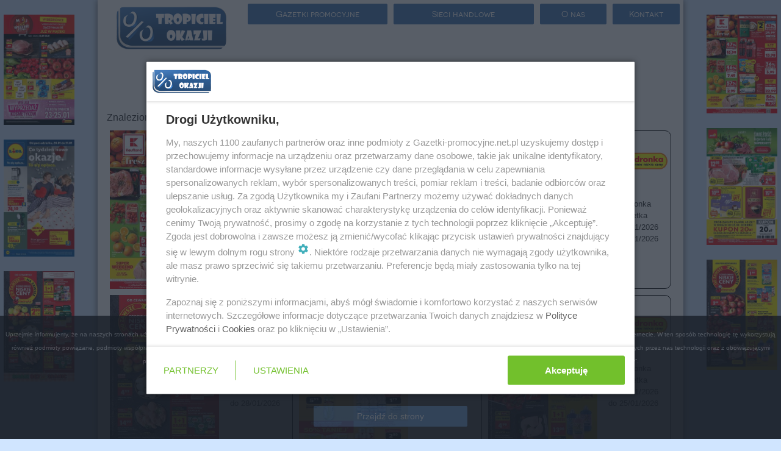

--- FILE ---
content_type: text/html;charset=UTF-8
request_url: https://gazetki-promocyjne.net.pl/cena-gulasz
body_size: 14376
content:
<!DOCTYPE html>


<html xmlns="http://www.w3.org/1999/xhtml">
<head>
<title>gulasz + cena - gazetki-promocyjne.net.pl</title>
    <meta charset="UTF-8" />
	<!-- Google Tag Manager -->
	<script>
	//<![CDATA[
	(function(w,d,s,l,i){w[l]=w[l]||[];w[l].push({'gtm.start':
	new Date().getTime(),event:'gtm.js'});var f=d.getElementsByTagName(s)[0],
	j=d.createElement(s),dl=l!='dataLayer'?'&l='+l:'';j.async=true;j.src=
	'https://www.googletagmanager.com/gtm.js?id='+i+dl;f.parentNode.insertBefore(j,f);
	})(window,document,'script','dataLayer','GTM-5W7DXB9');
	//]]>
	</script>
	<!-- End Google Tag Manager -->
    <!-- TradeDoubler site verification 2519349 -->
    <meta name="viewport" content="width=device-width, initial-scale=1.0" />
    <meta name="verification" content="cdaf0614a0ced003d5ec32a8cf02347e" />
    <meta name="certum-domain-verification" content="de2ae48e5224b70c96dcd026f86fc6e7" />
    <script>/*!
     loadCSS: load a CSS file asynchronously.
     [c]2014 @scottjehl, Filament Group, Inc.
     Licensed MIT
     */
    //<![CDATA[
    /* exported loadCSS */
    function loadCSS( href, before, media, callback ){
        "use strict";
        // Arguments explained:
        // `href` is the URL for your CSS file.
        // `before` optionally defines the element we'll use as a reference for injecting our &lt;link&gt;
        // By default, `before` uses the first &lt;script&gt; element in the page.
        // However, since the order in which stylesheets are referenced matters, you might need a more specific location in your document.
        // If so, pass a different reference element to the `before` argument and it'll insert before that instead
        // note: `insertBefore` is used instead of `appendChild`, for safety re: http://www.paulirish.com/2011/surefire-dom-element-insertion/
        if (typeof subdomainCss === "undefined" || subdomainCss === 2) {
            var ss = window.document.createElement("link");
            var ref = before || window.document.getElementsByTagName("script")[0];
            var sheets = window.document.styleSheets;
            ss.rel = "stylesheet";
            ss.href = href;
            // temporarily, set media to something non-matching to ensure it'll fetch without blocking render
            ss.media = "all";
            // DEPRECATED
            if (callback) {
                ss.onload = callback;
            }

            // inject link
            ref.parentNode.insertBefore(ss, ref);
            // This function sets the link's media back to `all` so that the stylesheet applies once it loads
            // It is designed to poll until document.styleSheets includes the new sheet.
            ss.onloadcssdefined = function (cb) {
                var defined;
                for (var i = 0; i < sheets.length; i++) {
                    if (sheets[i].href && sheets[i].href === ss.href) {
                        defined = true;
                    }
                }
                if (defined) {
                    cb();
                } else {
                    setTimeout(function () {
                        ss.onloadcssdefined(cb);
                    });
                }
            };
            ss.onloadcssdefined(function () {
                ss.media = "all";
            });
            return ss;
        } else {

        }
    }
    //]]>
    </script>
    <link rel="icon" type="image/png" href="/images/favicon.png" />
    <script type="text/javascript">
        //<![CDATA[
        var sas_idmnet = sas_idmnet || {}; sas_idmnet.cmd = sas_idmnet.cmd || [];
        sas_idmnet.tcf2 = 1;


        /* eslint-disable prettier/prettier */
        var isIE11 = !!window.msCrypto;
        window.cmpConfig = {
            script: {
                baseUrl: "https://smart.idmnet.pl/consent", // script url
                async: !0, // script tag async or not
                uiScriptName: "cmp-widget-latest.js" // current script version & name
            },
            worker: {
                cmpID: 225,
                iabVendorUrl: "https://smart.idmnet.pl/consent/",
                googleVendorUrl: "https://smart.idmnet.pl/consent/google-vendors.json",
                locale: "pl"
            },
            ui: {
                logoUrl: 'https://smart.idmnet.pl/consent/gazetkipromocyjne_net/logoB_140px.png',
                consentText: 'https://smart.idmnet.pl/consent/gazetkipromocyjne_net/consent-gazetkipromocyjne.json',
                theme: {
                    textColor: '#000',
                    secondaryTextColor: '#999',
                    primaryColor: '#72c02c'
                }
            }
        }
        /*********************/
        "use strict";
        ! function() {
            var e = function() {
                var e, t = "__tcfapiLocator",
                        a = [],
                        r = window;
                for (; r;) {
                    try {
                        if (r.frames[t]) {
                            e = r;
                            break
                        }
                    } catch (e) {}
                    if (r === window.top) break;
                    r = r.parent
                }
                e || (! function e() {
                    var a = r.document,
                            n = !!r.frames[t];
                    if (!n)
                        if (a.body) {
                            var s = a.createElement("iframe");
                            s.style.cssText = "display:none", s.name = t, s.id = "iframe", a.body.appendChild(s)
                        } else setTimeout(e, 5);
                    return !n
                }(), r.__tcfapi = function() {
                    for (var e, t = arguments.length, r = new Array(t), n = 0; n < t; n++) r[n] = arguments[n];
                    if (!r.length) return a;
                    if ("setGdprApplies" === r[0]) r.length > 3 && 2 === parseInt(r[1], 10) && "boolean" == typeof r[3] && (e = r[3], "function" == typeof r[2] && r[2]("set", !0));
                    else if ("ping" === r[0]) {
                        var s = {
                            gdprApplies: e,
                            cmpLoaded: !1,
                            cmpStatus: "stub"
                        };
                        "function" == typeof r[2] && r[2](s)
                    } else a.push(r)
                }, r.addEventListener("message", function(e) {
                    var t = "string" == typeof e.data,
                            a = {};
                    try {
                        a = t ? JSON.parse(e.data) : e.data
                    } catch (e) {}
                    var r = a.__tcfapiCall;
                    r && window.__tcfapi(r.command, r.version, function(a, n) {
                        var s = {
                            __tcfapiReturn: {
                                returnValue: a,
                                success: n,
                                callId: r.callId
                            }
                        };
                        t && (s = JSON.stringify(s)), e && e.source && e.source.postMessage && e.source.postMessage(s, "*")
                    }, r.parameter)
                }, !1))
            };
            "undefined" != typeof module ? module.exports = e : e()
        }();

        /*********************/
        if (!isIE11) {
            // load cmp-widget source
            ! function() {
                o = document.createElement("script"),
                        o.type = "text/javascript", o.async = window.cmpConfig.script.async, o.crossorigin = "anonymous", o.charset = "UTF-8", o.src = window.cmpConfig.script.baseUrl + "/" + window.cmpConfig.script.uiScriptName;
                n = document.getElementsByTagName("script")[0], n.parentNode.insertBefore(o, n);
            }();
        } else {
            console.log("IE11 not supported for UI");
            ! function() {
                o = document.createElement("script"),
                        o.type = "text/javascript", o.async = 0, o.crossorigin = "anonymous", o.charset = "UTF-8", o.src = "https://polyfill.io/v3/polyfill.min.js";
                n = document.getElementsByTagName("script")[0], n.parentNode.insertBefore(o, n);
            }();

            ! function() {
                o = document.createElement("script"),
                        o.type = "text/javascript", o.async = 0, o.crossorigin = "anonymous", o.charset = "UTF-8", o.src = window.cmpConfig.script.baseUrl + "/legacy-boot.js";
                n = document.getElementsByTagName("script")[0], n.parentNode.insertBefore(o, n);
            }();

            ! function() {
                o = document.createElement("script"),
                        o.type = "text/javascript", o.async = 0, o.crossorigin = "anonymous", o.charset = "UTF-8", o.src = window.cmpConfig.script.baseUrl + "/cmp-widget-legacy-latest.js";
                n = document.getElementsByTagName("script")[0], n.parentNode.insertBefore(o, n);
            }();
        }
        //]]>
    </script>
    <div>
        <link rel="preload" href="/assets/animate/animate.css" as="style" />
        <link rel="preload" href="/font-awesome/css/font-awesome.css?v=3" as="style" />
        <link rel="preload" href="/assets/fancybox/jquery.fancybox8cbb.css?v=2.1.5" as="style" />
        <link rel="preload" href="/assets/bootstrap/css/bootstrap.min.css" as="style" />
        <script> loadCSS( "/css/jquery-ui.css" ); </script>
        <script> loadCSS( "/css/commons/autocomplete.css" ); </script>
        <script> loadCSS( "/css/global-style.css?v=1.0.45"); </script>
        <script> loadCSS( "/css/tropiciel_okazji_front.css?v=1.0.45"); </script>
        <script> loadCSS( "/js/select2/css/select2.min.css"); </script>
    </div>
    

    
    <meta name="description" content="gulasz - sprawdź cenę w marketach i sklepach internetowych" />
    <meta name="msvalidate.01" content="E02B8C23DAA8DCB906178F877AE77E56" />
    <script>
        //<![CDATA[
        var searchToken = null;
        var citySearch = null;

        var network = null;
        var city = null;
        var leafletPageCount = 2;
        var networkPageCount = null;
        var articlePageCount = null;
        var shopPageCount = null;
        var seoCitiesCount = 150;
        var seoProductsCount = 218;
        var urlScheme = 'https';
        var domainUrl = 'gazetki-promocyjne.net.pl';
        var domain = 'gazetki-promocyjne.net.pl'
        var enableTdRedirects = '0';
        var networkWhiteList = ['biedronka','lidl','netto','tesco','kaufland','auchan','carrefour','rossmann','pepco','jysk','obi','rtv-euro-agd','castorama','leroy-merlin','saturn','media-markt','media-expert','aldi','superpharm','stokrotka','dino','mcdonalds','textil-market','drogerie-natura','hebe','ikea','kik','neonet','piotr-i-pawel'];
        var isCityView = false; //zmienna wymagana w doładowywaniu gazetek, front.js
        function getCookie(name) {
            var cookieArr = document.cookie.split(";");
            for(var i = 0; i < cookieArr.length; i++) {
                var cookiePair = cookieArr[i].split("=");
                if(name == cookiePair[0].trim()) {
                    return decodeURIComponent(cookiePair[1]);
                }
            }
            return null;
        }
        var confirmedLeaflets = [];
        //]]>
    </script>



    
	<script type="text/javascript">
		function goToPage(index) {
			var searchForm = $("#search_form");
			if (searchForm){
				$("#searchToken").val(searchForm.find("#tag_md").val());
				$("#city").val(searchForm.find("#city_md").val());
			}
			$("#page").val(index);
			$("#data_table_form").submit();
		}
	</script>

    <script type="text/javascript">var currentLeafletDataMap = [];</script>
</head>
<body class="wp-theme-1">
<!-- Google Tag Manager (noscript) -->
<noscript><iframe src="https://www.googletagmanager.com/ns.html?id=GTM-5W7DXB9" height="0" width="0" style="display:none;visibility:hidden"></iframe></noscript>
<!-- End Google Tag Manager (noscript) -->
<!-- Zawartosc strony -->
<div>
    <div class="row" style="margin-left: 0px; margin-right: 0px">
        <div class="hidden-xs" style="position: fixed; width: 100%; background: #D0E5FF; padding: 0px; color: #00214B;             font-weight: bold;             font-size: 12px;             line-height: 2;">
            <div id="autoHiddeLeft" style="visibility: visible; padding: 0px; float:left;text-align: center; width: 10%">
                <div>
                    <br>

                    <a href="https://biedronka.gazetki-promocyjne.net.pl/gazetka-promocyjna-biedronka/23-01-2026/34351/1/" title="Biedronka">
                        <img width="90%" height="90%" src="https://gazetki-promocyjne.net.pl/images/leaflets/biedronka-gazetka-13408628851769119308343_254_400_mini.jpg" alt="Biedronka gazetka - od 23/01/2026 do 25/01/2026" />
                    </a>
                    </br>
                    <br>

                    <a href="https://lidl.gazetki-promocyjne.net.pl/gazetka-promocyjna-lidl/26-01-2026/34311/1/" title="Lidl">
                        <img width="90%" height="90%" src="https://gazetki-promocyjne.net.pl/images/leaflets/lidl-gazetka-2457673411768801302361_239_400_mini.jpg" alt="Lidl gazetka - od 26/01/2026 do 31/01/2026" />
                    </a>
                    </br>
                    <br>

                    <a href="https://biedronka.gazetki-promocyjne.net.pl/gazetka-promocyjna-biedronka/22-01-2026/34336/1/" title="Biedronka">
                        <img width="90%" height="90%" src="https://gazetki-promocyjne.net.pl/images/leaflets/biedronka-gazetka-18373497041769015705134_254_400_mini.jpg" alt="Biedronka gazetka - od 22/01/2026 do 28/01/2026" />
                    </a>
                    </br>
                </div>
            </div>
            <div id="autoHiddeRight" style="visibility: visible; padding: 0px; float:right;text-align: center; width: 10%">
                <br>
                <a href="https://kaufland.gazetki-promocyjne.net.pl/gazetka-promocyjna-kaufland/22-01-2026/34328/1/" title="Kaufland">
                    <img width="90%" height="90%" src="https://gazetki-promocyjne.net.pl/images/leaflets/Kaufland-13356837131768915099515_283_400_mini.jpg" alt="Kaufland gazetka - od 22/01/2026 do 28/01/2026" />
                </a>
                </br>
                <br>
                <a href="https://polomarket.gazetki-promocyjne.net.pl/gazetka-promocyjna-polomarket/21-01-2026/34317/1/" title="POLOmarket">
                    <img width="90%" height="90%" src="https://gazetki-promocyjne.net.pl/images/leaflets/polomarket-gazetka-17322101831768823588338_241_400_mini.jpg" alt="POLOmarket gazetka - od 21/01/2026 do 27/01/2026" />
                </a>
                </br>
                <br>
                <a href="https://biedronka.gazetki-promocyjne.net.pl/gazetka-promocyjna-biedronka/19-01-2026/34310/1/" title="Biedronka">
                    <img width="90%" height="90%" src="https://gazetki-promocyjne.net.pl/images/leaflets/biedronka-gazetka-1598902661768741569975_254_400_mini.jpg" alt="Biedronka gazetka - od 19/01/2026 do 25/01/2026" />
                </a>
                </br>

            </div>
        </div>
        <div class="col-md-2 hidden-sm hidden-xs" style="position:absolute; ">

        </div>
        <div class="col-md-2 hidden-sm hidden-xs" style="top: 0px; position: absolute; right: 0px;">

        </div>

        <div class="col-md-9 container page-wrap content-shadow sky-left-container">
            <!-- pobierz aplikacje -->
            <nav class="navbar" role="navigation">
                <div class="navbar-header">

                    <div class="row">
                        <div id="app-prompt-container" class="hidden-tablet hidden-desktop" style="margin-bottom: -10px; position: fixed; bottom: 0px; z-index: 1001; left: 0px; right: 0px"> 
		<div class="row get-app-prompt" style="display: none;">
			<div>
				<div class="col-md-7 get-app-badges" style="border-radius: 14px;text-align: left">
					<a class="get-app-gp-badge" style="display: none;" href="https://play.google.com/store/apps/details?id=com.humandevice.mobile.tuportal&amp;referrer=utm_source%253Dtropicielokazji.pl%2526utm_medium%253Dbanner" rel="nofollow">
						<img width="179" height="56" class="app-download-badge" src="https://gazetki-promocyjne.net.pl/img/gp-badge.png" />
					</a>
					<a class="get-app-ios-badge" style="display: none;" href="https://itunes.apple.com/app/id978982104" rel="nofollow">
						<img width="179" height="56" class="app-download-badge" src="https://gazetki-promocyjne.net.pl/img/ios-badge.png" />
					</a>
					<a class="get-app-wp-badge" style="display: none;" href="https://www.microsoft.com/pl-pl/store/apps/tropiciel-okazji-promocje-gazetki-kupony/9nblgggznjt4?utm_medium=banner&amp;utm_source=tropicielokazji.pl&amp;utm_campaign=aplikacja" rel="nofollow">
						<img width="179" height="56" class="app-download-badge" src="https://gazetki-promocyjne.net.pl/img/wp-badge.png" />
					</a>
					<a class="get-app-fb-badge" style="display: none;" href="https://www.facebook.com/okazji.tropiciel/">
						<img width="179" height="56" class="app-download-badge" src="https://gazetki-promocyjne.net.pl/img/fb-logo.png" />
					</a>
					

				</div>
			</div>
			


		</div>

	</div>
                        <div class="col-xs-12 col-sm-3 col-md-3 col-lg-3">
                            <div class="pull-left col-xs-2 visible-xs">
                                <!-- wolne miejsce dla widoków bez lupy -->
                                <div style="width: 53px">&nbsp;</div>
                            </div>

                            <div class="pull-right col-xs-2 visible-xs">
                                <button class="btn btn-two " data-toggle="collapse" data-target="#navbar">
                                    <i class="fa fa-align-justify"></i>
                                </button>
                            </div>
                            <div class="text-center col-xs-8 col-sm-12">
                                <img id="get-app-id" class="logo-container col-offset-xs-1 col-xs-8" alt="logo" src="/img/logo.png" data-url="https://gazetki-promocyjne.net.pl/" />
                            </div>
                        </div>
                        <div class="col-xs-12 col-sm-9 col-md-9 col-lg-9">

                            <div id="app-prompt-container" class="hidden-phone"> 
		<div class="row get-app-prompt" style="display: none;">
			<div>
				<div class="col-md-7 get-app-badges" style="border-radius: 14px;text-align: left">
					<a class="get-app-gp-badge" style="display: none;" href="https://play.google.com/store/apps/details?id=com.humandevice.mobile.tuportal&amp;referrer=utm_source%253Dtropicielokazji.pl%2526utm_medium%253Dbanner" rel="nofollow">
						<img width="179" height="56" class="app-download-badge" src="https://gazetki-promocyjne.net.pl/img/gp-badge.png" />
					</a>
					<a class="get-app-ios-badge" style="display: none;" href="https://itunes.apple.com/app/id978982104" rel="nofollow">
						<img width="179" height="56" class="app-download-badge" src="https://gazetki-promocyjne.net.pl/img/ios-badge.png" />
					</a>
					<a class="get-app-wp-badge" style="display: none;" href="https://www.microsoft.com/pl-pl/store/apps/tropiciel-okazji-promocje-gazetki-kupony/9nblgggznjt4?utm_medium=banner&amp;utm_source=tropicielokazji.pl&amp;utm_campaign=aplikacja" rel="nofollow">
						<img width="179" height="56" class="app-download-badge" src="https://gazetki-promocyjne.net.pl/img/wp-badge.png" />
					</a>
					<a class="get-app-fb-badge" style="display: none;" href="https://www.facebook.com/okazji.tropiciel/">
						<img width="179" height="56" class="app-download-badge" src="https://gazetki-promocyjne.net.pl/img/fb-logo.png" />
					</a>
					

				</div>
			</div>
			


		</div>

	</div>

                            <!-- navbar -->
                            <div class="clearfix"></div>
                            <div class="hidden-phone hidden-tablet">
                                <div class="row "> 
		<section class=" nav-btns-parent" style="margin:auto;">
			<div class="col-md-4 nav-btns ">
				<a class="btn btn-two max-size" href="https://gazetki-promocyjne.net.pl/" title="gazetki promocyjne" alt="gazetki promocyjne">Gazetki promocyjne</a>
			</div>
			<div class="col-md-4 nav-btns ">
				<a class="btn btn-two max-size" href="https://gazetki-promocyjne.net.pl/sieci-handlowe-1">Sieci handlowe</a>
			</div>
			<div class="col-md-2 nav-btns ">
				<a class="btn btn-two max-size" rel="nofollow" href="https://gazetki-promocyjne.net.pl/about">O nas</a>
			</div>
			<div class="col-md-2 nav-btns ">
				<a class="btn btn-two max-size" rel="nofollow" href="https://gazetki-promocyjne.net.pl/kontakt">Kontakt</a>
			</div>
		</section>
				
	</div>
                            </div>
                        </div>
                    </div>
                    <div class="clearfix"></div>
                    <div class="hidden-desktop">
                        <div class="row collapse navbar-collapse " id="navbar"> 
		<section class=" nav-btns-parent" style="margin:auto;">
			<div class="col-md-4 nav-btns ">
				<a class="btn btn-two max-size" href="https://gazetki-promocyjne.net.pl/" title="gazetki promocyjne" alt="gazetki promocyjne">Gazetki promocyjne</a>
			</div>
			<div class="col-md-4 nav-btns ">
				<a class="btn btn-two max-size" href="https://gazetki-promocyjne.net.pl/sieci-handlowe-1">Sieci handlowe</a>
			</div>
			<div class="col-md-2 nav-btns ">
				<a class="btn btn-two max-size" rel="nofollow" href="https://gazetki-promocyjne.net.pl/about">O nas</a>
			</div>
			<div class="col-md-2 nav-btns ">
				<a class="btn btn-two max-size" rel="nofollow" href="https://gazetki-promocyjne.net.pl/kontakt">Kontakt</a>
			</div>
		</section>
				
	</div>
                    </div>
                </div>
            </nav>
            <div id="bannerTop1" class="text-center hidden-phone" style="text-align:center;">

            </div>

            
                <div class="row">
                    <div class="col-xs-12 text-center">
                        <h1 class="h1-header" style="font-family: Arial !important;">Wyniki wyszukiwania &quot;gulasz&quot; w gazetkach</h1>
                    </div>
                </div>
            
            <div id="bannerMobile" class="hidden-desktop" align="center">

            </div>
            <div class="row">
                <div id="leafletContentList" class="col-md-12">
                    
                    
                    
                    <label>Znaleziono 7 gazetek</label>

                    <div>
    <section id="leafletSection" class="text-center">
        <!-- Leaflets list -->
        <div id="leaflet-list">
            <div>
    <div class="col-md-4 col-xs-6 col-sm-4 leaflet-col">
        <div class="leaflet-container">
            <div data-page="1" class="leaflet pull-left" data-network-name="Kaufland" id="34328">
                <a class="fancybox-thumbs" data-fancybox-group="34328" data-start="1" href="https://kaufland.gazetki-promocyjne.net.pl/gazetka-promocyjna-kaufland/22-01-2026/34328/1/" title="Gazetka Kaufland od 22/01/2026 do 28/01/2026 Gazetka Kaufland">
                    <img style="z-index: 1003" src="https://gazetki-promocyjne.net.pl/images/leaflets/Kaufland-13356837131768915099515_283_400_mini.jpg" alt="Gazetka Kaufland" />
                    
                    
                    
                    
                    <div class="zoom-hover"><i class="fa fa-search-plus fa-5x"></i></div>
                </a>


            </div>
            <div class="pull-right leaflet-description">
                <div class="network-container">
                    <div class="network" title="Gazetka Kaufland - promocja - gazetka - okazja - Kaufland">
                        <a href="https://kaufland.gazetki-promocyjne.net.pl">
                            <img src="https://gazetki-promocyjne.net.pl/images/networks/17959129461749618494956.png" alt="Kaufland" />
                        </a>
                    </div>
                </div>
                
    

            </div>
            <div>   
                <label class="show-where">Kaufland gazetka <br/> od 22/01/2026<br/>do 28/01/2026</label>
            </div>
            <div class="clearfix"></div>
            <script>
                //<![CDATA[
                var currentLeafletData = {'addDate':'20/01/2026','endDate':'28/01/2026','id':34328,'image':'https://gazetki-promocyjne.net.pl/images/leaflets/Kaufland-13356837131768915099515_283_400_mini.jpg','isAdult':false,'largeImage':'https://gazetki-promocyjne.net.pl/images/leaflets/Kaufland-13356837131768915099515_737_1039_big.jpg','leafletClickTrackingUrl':'','leafletUrl':'https://ad.doubleclick.net/ddm/trackclk/N1106503.5180700TROPICIELOKAZJI/B34949091.437305884;dc_trk_aid=629865188;dc_trk_cid=248235190;dc_lat=;dc_rdid=;tag_for_child_directed_treatment=;tfua=;gdpr=${GDPR};gdpr_consent=${GDPR_CONSENT_755};ltd=;dc_tdv=1','leafletWebUrl':'https://ad.doubleclick.net/ddm/trackclk/N1106503.5180700TROPICIELOKAZJI/B34949091.437305884;dc_trk_aid=629865188;dc_trk_cid=248235190;dc_lat=;dc_rdid=;tag_for_child_directed_treatment=;tfua=;gdpr=${GDPR};gdpr_consent=${GDPR_CONSENT_755};ltd=;dc_tdv=1','linkDate':'22-01-2026','name':'Gazetka Kaufland','networkId':40,'networkImage':'https://gazetki-promocyjne.net.pl/images/networks/17959129461749618494956.png','networkName':'Kaufland','networkStrippedName':'kaufland','networkURL':'','pages':[{},{},{},{},{},{},{},{},{},{},{},{},{},{},{},{},{},{},{},{},{},{},{},{},{},{},{},{},{},{},{},{},{},{},{},{},{},{},{},{},{},{},{},{},{},{},{},{},{},{},{},{}],'polishDateString':'stycze\u0144 2026','startDate':'22/01/2026','startPage':1,'startPageImage':'https://gazetki-promocyjne.net.pl/images/leaflets/Kaufland-13356837131768915099515_283_400_mini.jpg','trackingUrl':'','trackingUrl2':'','webTrackingUrl':'','webTrackingUrl2':''};
                if (!(typeof currentLeafletData === 'undefined' || currentLeafletData === null)) {
                    if (!(typeof currentLeafletData === 'undefined')) {
                        currentLeafletDataMap[currentLeafletData.id.toString()] = currentLeafletData;
                    }
                    var isAdult = currentLeafletData.isAdult;
                    if (isAdult) {
                        var leafletId = currentLeafletData.id;
                        var isAdultCookieName = 'tropiciel_okazji_cookies_adult' + leafletId.toString();
                        var isAdultCookie = getCookie(isAdultCookieName);
                        if (isAdultCookie != null && isAdultCookie == 'true') {
                            confirmedLeaflets.push(leafletId);
                        }
                    }
                }
                //]]>
            </script>
        </div>
    </div>
    <div class="col-md-4 col-xs-6 col-sm-4 leaflet-col">
        <div class="leaflet-container">
            <div data-page="1" class="leaflet pull-left" data-network-name="Netto" id="34333">
                <a class="fancybox-thumbs" data-fancybox-group="34333" data-start="1" href="https://netto.gazetki-promocyjne.net.pl/gazetka-promocyjna-netto/22-01-2026/34333/1/" title="Gazetka Netto od 22/01/2026 do 25/01/2026 Netto od czwartku ">
                    <img style="z-index: 1003" src="https://gazetki-promocyjne.net.pl/images/leaflets/21300182541768980249743_244_400_mini.jpg" alt="Netto od czwartku " />
                    
                    
                    
                    
                    <div class="zoom-hover"><i class="fa fa-search-plus fa-5x"></i></div>
                </a>


            </div>
            <div class="pull-right leaflet-description">
                <div class="network-container">
                    <div class="network" title="Gazetka Netto - promocja - gazetka - okazja - Netto">
                        <a href="https://netto.gazetki-promocyjne.net.pl">
                            <img src="https://gazetki-promocyjne.net.pl/images/networks/12556592061657596942746.png" alt="Netto" />
                        </a>
                    </div>
                </div>
                
    

            </div>
            <div>   
                <label class="show-where">Netto gazetka <br/> od 22/01/2026<br/>do 25/01/2026</label>
            </div>
            <div class="clearfix"></div>
            <script>
                //<![CDATA[
                var currentLeafletData = {'addDate':'21/01/2026','endDate':'25/01/2026','id':34333,'image':'https://gazetki-promocyjne.net.pl/images/leaflets/21300182541768980249743_244_400_mini.jpg','isAdult':false,'largeImage':'https://gazetki-promocyjne.net.pl/images/leaflets/2503153981768980251756_big.jpg','leafletClickTrackingUrl':'','leafletUrl':'','leafletWebUrl':'','linkDate':'22-01-2026','name':'Netto od czwartku ','networkId':123,'networkImage':'https://gazetki-promocyjne.net.pl/images/networks/12556592061657596942746.png','networkName':'Netto','networkStrippedName':'netto','networkURL':'','pages':[{},{},{},{},{},{},{},{},{},{},{},{},{},{},{},{},{},{},{},{},{},{},{},{},{},{},{}],'polishDateString':'stycze\u0144 2026','startDate':'22/01/2026','startPage':1,'startPageImage':'https://gazetki-promocyjne.net.pl/images/leaflets/21300182541768980249743_244_400_mini.jpg','trackingUrl':'','trackingUrl2':'','webTrackingUrl':'','webTrackingUrl2':''};
                if (!(typeof currentLeafletData === 'undefined' || currentLeafletData === null)) {
                    if (!(typeof currentLeafletData === 'undefined')) {
                        currentLeafletDataMap[currentLeafletData.id.toString()] = currentLeafletData;
                    }
                    var isAdult = currentLeafletData.isAdult;
                    if (isAdult) {
                        var leafletId = currentLeafletData.id;
                        var isAdultCookieName = 'tropiciel_okazji_cookies_adult' + leafletId.toString();
                        var isAdultCookie = getCookie(isAdultCookieName);
                        if (isAdultCookie != null && isAdultCookie == 'true') {
                            confirmedLeaflets.push(leafletId);
                        }
                    }
                }
                //]]>
            </script>
        </div>
    </div>
    <div class="col-md-4 col-xs-6 col-sm-4 leaflet-col">
        <div class="leaflet-container">
            <div data-page="1" class="leaflet pull-left" data-network-name="Biedronka" id="34336">
                <a class="fancybox-thumbs" data-fancybox-group="34336" data-start="1" href="https://biedronka.gazetki-promocyjne.net.pl/gazetka-promocyjna-biedronka/22-01-2026/34336/1/" title="Gazetka Biedronka od 22/01/2026 do 28/01/2026 W tym tygodniu">
                    <img style="z-index: 1003" src="https://gazetki-promocyjne.net.pl/images/leaflets/biedronka-gazetka-18373497041769015705134_254_400_mini.jpg" alt="W tym tygodniu" />
                    
                    
                    
                    
                    <div class="zoom-hover"><i class="fa fa-search-plus fa-5x"></i></div>
                </a>


            </div>
            <div class="pull-right leaflet-description">
                <div class="network-container">
                    <div class="network" title="Gazetka Biedronka - promocja - gazetka - okazja - Biedronka">
                        <a href="https://biedronka.gazetki-promocyjne.net.pl">
                            <img src="https://gazetki-promocyjne.net.pl/images/networks/13107338361460454204103.jpg" alt="Biedronka" />
                        </a>
                    </div>
                </div>
                
    

            </div>
            <div>   
                <label class="show-where">Biedronka gazetka <br/> od 22/01/2026<br/>do 28/01/2026</label>
            </div>
            <div class="clearfix"></div>
            <script>
                //<![CDATA[
                var currentLeafletData = {'addDate':'21/01/2026','endDate':'28/01/2026','id':34336,'image':'https://gazetki-promocyjne.net.pl/images/leaflets/biedronka-gazetka-18373497041769015705134_254_400_mini.jpg','isAdult':false,'largeImage':'https://gazetki-promocyjne.net.pl/images/leaflets/biedronka-gazetka-18373497041769015705134_1019_1600_big.jpg','leafletClickTrackingUrl':'','leafletUrl':'','leafletWebUrl':'','linkDate':'22-01-2026','name':'W tym tygodniu','networkId':9,'networkImage':'https://gazetki-promocyjne.net.pl/images/networks/13107338361460454204103.jpg','networkName':'Biedronka','networkStrippedName':'biedronka','networkURL':'','pages':[{},{},{},{},{},{},{},{},{},{},{},{},{},{},{},{},{},{},{},{},{},{},{},{},{},{},{},{},{},{},{},{},{},{},{},{},{},{},{},{},{},{},{},{},{},{},{},{},{},{},{},{},{},{},{},{},{},{},{},{},{},{},{},{},{},{},{},{},{},{},{},{},{},{},{},{}],'polishDateString':'stycze\u0144 2026','startDate':'22/01/2026','startPage':1,'startPageImage':'https://gazetki-promocyjne.net.pl/images/leaflets/biedronka-gazetka-18373497041769015705134_254_400_mini.jpg','trackingUrl':'','trackingUrl2':'','webTrackingUrl':'','webTrackingUrl2':''};
                if (!(typeof currentLeafletData === 'undefined' || currentLeafletData === null)) {
                    if (!(typeof currentLeafletData === 'undefined')) {
                        currentLeafletDataMap[currentLeafletData.id.toString()] = currentLeafletData;
                    }
                    var isAdult = currentLeafletData.isAdult;
                    if (isAdult) {
                        var leafletId = currentLeafletData.id;
                        var isAdultCookieName = 'tropiciel_okazji_cookies_adult' + leafletId.toString();
                        var isAdultCookie = getCookie(isAdultCookieName);
                        if (isAdultCookie != null && isAdultCookie == 'true') {
                            confirmedLeaflets.push(leafletId);
                        }
                    }
                }
                //]]>
            </script>
        </div>
    </div>
    <div class="col-md-4 col-xs-6 col-sm-4 leaflet-col">
        <div class="leaflet-container">
            <div data-page="1" class="leaflet pull-left" data-network-name="Biedronka" id="34338">
                <a class="fancybox-thumbs" data-fancybox-group="34338" data-start="1" href="https://biedronka.gazetki-promocyjne.net.pl/gazetka-promocyjna-biedronka/22-01-2026/34338/1/" title="Gazetka Biedronka od 22/01/2026 do 28/01/2026 W tym tygodniu - Lada">
                    <img style="z-index: 1003" src="https://gazetki-promocyjne.net.pl/images/leaflets/16542010251769069560234_254_400_mini.jpg" alt="W tym tygodniu - Lada" />
                    
                    
                    
                    
                    <div class="zoom-hover"><i class="fa fa-search-plus fa-5x"></i></div>
                </a>


            </div>
            <div class="pull-right leaflet-description">
                <div class="network-container">
                    <div class="network" title="Gazetka Biedronka - promocja - gazetka - okazja - Biedronka">
                        <a href="https://biedronka.gazetki-promocyjne.net.pl">
                            <img src="https://gazetki-promocyjne.net.pl/images/networks/13107338361460454204103.jpg" alt="Biedronka" />
                        </a>
                    </div>
                </div>
                
    

            </div>
            <div>   
                <label class="show-where">Biedronka gazetka <br/> od 22/01/2026<br/>do 28/01/2026</label>
            </div>
            <div class="clearfix"></div>
            <script>
                //<![CDATA[
                var currentLeafletData = {'addDate':'22/01/2026','endDate':'28/01/2026','id':34338,'image':'https://gazetki-promocyjne.net.pl/images/leaflets/16542010251769069560234_254_400_mini.jpg','isAdult':false,'largeImage':'https://gazetki-promocyjne.net.pl/images/leaflets/-6470130031769069628894_1019_1600_big.jpg','leafletClickTrackingUrl':'','leafletUrl':'','leafletWebUrl':'','linkDate':'22-01-2026','name':'W tym tygodniu - Lada','networkId':9,'networkImage':'https://gazetki-promocyjne.net.pl/images/networks/13107338361460454204103.jpg','networkName':'Biedronka','networkStrippedName':'biedronka','networkURL':'','pages':[{},{},{},{},{},{},{},{},{},{},{},{},{},{},{},{},{},{},{},{},{},{},{},{},{},{},{},{},{},{},{},{},{},{},{},{},{},{},{},{},{},{},{},{},{},{},{},{},{},{},{},{},{},{},{},{},{},{},{},{},{},{},{},{},{},{},{},{},{},{},{},{},{},{},{},{}],'polishDateString':'stycze\u0144 2026','startDate':'22/01/2026','startPage':1,'startPageImage':'https://gazetki-promocyjne.net.pl/images/leaflets/16542010251769069560234_254_400_mini.jpg','trackingUrl':'','trackingUrl2':'','webTrackingUrl':'','webTrackingUrl2':''};
                if (!(typeof currentLeafletData === 'undefined' || currentLeafletData === null)) {
                    if (!(typeof currentLeafletData === 'undefined')) {
                        currentLeafletDataMap[currentLeafletData.id.toString()] = currentLeafletData;
                    }
                    var isAdult = currentLeafletData.isAdult;
                    if (isAdult) {
                        var leafletId = currentLeafletData.id;
                        var isAdultCookieName = 'tropiciel_okazji_cookies_adult' + leafletId.toString();
                        var isAdultCookie = getCookie(isAdultCookieName);
                        if (isAdultCookie != null && isAdultCookie == 'true') {
                            confirmedLeaflets.push(leafletId);
                        }
                    }
                }
                //]]>
            </script>
        </div>
    </div>
    <div class="col-md-4 col-xs-6 col-sm-4 leaflet-col">
        <div class="leaflet-container">
            <div data-page="1" class="leaflet pull-left" data-network-name="Netto" id="34309">
                <a class="fancybox-thumbs" data-fancybox-group="34309" data-start="1" href="https://netto.gazetki-promocyjne.net.pl/gazetka-promocyjna-netto/19-01-2026/34309/1/" title="Gazetka Netto od 19/01/2026 do 25/01/2026 Netto od poniedziałku">
                    <img style="z-index: 1003" src="https://gazetki-promocyjne.net.pl/images/leaflets/8712918121768717675378_244_400_mini.jpg" alt="Netto od poniedziałku" />
                    
                    
                    
                    
                    <div class="zoom-hover"><i class="fa fa-search-plus fa-5x"></i></div>
                </a>


            </div>
            <div class="pull-right leaflet-description">
                <div class="network-container">
                    <div class="network" title="Gazetka Netto - promocja - gazetka - okazja - Netto">
                        <a href="https://netto.gazetki-promocyjne.net.pl">
                            <img src="https://gazetki-promocyjne.net.pl/images/networks/12556592061657596942746.png" alt="Netto" />
                        </a>
                    </div>
                </div>
                
    

            </div>
            <div>   
                <label class="show-where">Netto gazetka <br/> od 19/01/2026<br/>do 25/01/2026</label>
            </div>
            <div class="clearfix"></div>
            <script>
                //<![CDATA[
                var currentLeafletData = {'addDate':'18/01/2026','endDate':'25/01/2026','id':34309,'image':'https://gazetki-promocyjne.net.pl/images/leaflets/8712918121768717675378_244_400_mini.jpg','isAdult':false,'largeImage':'https://gazetki-promocyjne.net.pl/images/leaflets/19379337761768717675438_big.jpg','leafletClickTrackingUrl':'','leafletUrl':'','leafletWebUrl':'','linkDate':'19-01-2026','name':'Netto od poniedzia\u0142ku','networkId':123,'networkImage':'https://gazetki-promocyjne.net.pl/images/networks/12556592061657596942746.png','networkName':'Netto','networkStrippedName':'netto','networkURL':'','pages':[{},{},{},{},{},{},{},{},{},{},{},{},{},{},{},{},{},{},{},{},{},{},{},{},{},{},{},{},{},{},{},{},{},{},{},{}],'polishDateString':'stycze\u0144 2026','startDate':'19/01/2026','startPage':1,'startPageImage':'https://gazetki-promocyjne.net.pl/images/leaflets/8712918121768717675378_244_400_mini.jpg','trackingUrl':'','trackingUrl2':'','webTrackingUrl':'','webTrackingUrl2':''};
                if (!(typeof currentLeafletData === 'undefined' || currentLeafletData === null)) {
                    if (!(typeof currentLeafletData === 'undefined')) {
                        currentLeafletDataMap[currentLeafletData.id.toString()] = currentLeafletData;
                    }
                    var isAdult = currentLeafletData.isAdult;
                    if (isAdult) {
                        var leafletId = currentLeafletData.id;
                        var isAdultCookieName = 'tropiciel_okazji_cookies_adult' + leafletId.toString();
                        var isAdultCookie = getCookie(isAdultCookieName);
                        if (isAdultCookie != null && isAdultCookie == 'true') {
                            confirmedLeaflets.push(leafletId);
                        }
                    }
                }
                //]]>
            </script>
        </div>
    </div>
    <div class="col-md-4 col-xs-6 col-sm-4 leaflet-col">
        <div class="leaflet-container">
            <div data-page="1" class="leaflet pull-left" data-network-name="Biedronka" id="34310">
                <a class="fancybox-thumbs" data-fancybox-group="34310" data-start="1" href="https://biedronka.gazetki-promocyjne.net.pl/gazetka-promocyjna-biedronka/19-01-2026/34310/1/" title="Gazetka Biedronka od 19/01/2026 do 25/01/2026 W tym tygodniu">
                    <img style="z-index: 1003" src="https://gazetki-promocyjne.net.pl/images/leaflets/biedronka-gazetka-1598902661768741569975_254_400_mini.jpg" alt="W tym tygodniu" />
                    
                    
                    
                    
                    <div class="zoom-hover"><i class="fa fa-search-plus fa-5x"></i></div>
                </a>


            </div>
            <div class="pull-right leaflet-description">
                <div class="network-container">
                    <div class="network" title="Gazetka Biedronka - promocja - gazetka - okazja - Biedronka">
                        <a href="https://biedronka.gazetki-promocyjne.net.pl">
                            <img src="https://gazetki-promocyjne.net.pl/images/networks/13107338361460454204103.jpg" alt="Biedronka" />
                        </a>
                    </div>
                </div>
                
    

            </div>
            <div>   
                <label class="show-where">Biedronka gazetka <br/> od 19/01/2026<br/>do 25/01/2026</label>
            </div>
            <div class="clearfix"></div>
            <script>
                //<![CDATA[
                var currentLeafletData = {'addDate':'18/01/2026','endDate':'25/01/2026','id':34310,'image':'https://gazetki-promocyjne.net.pl/images/leaflets/biedronka-gazetka-1598902661768741569975_254_400_mini.jpg','isAdult':false,'largeImage':'https://gazetki-promocyjne.net.pl/images/leaflets/biedronka-gazetka-1598902661768741569975_764_1200_big.jpg','leafletClickTrackingUrl':'','leafletUrl':'','leafletWebUrl':'','linkDate':'19-01-2026','name':'W tym tygodniu','networkId':9,'networkImage':'https://gazetki-promocyjne.net.pl/images/networks/13107338361460454204103.jpg','networkName':'Biedronka','networkStrippedName':'biedronka','networkURL':'','pages':[{},{},{},{},{},{},{},{},{},{},{},{},{},{},{},{},{},{},{},{},{},{},{},{},{},{},{},{},{},{},{},{},{},{},{},{},{},{},{},{},{},{},{},{},{},{},{},{},{},{},{},{},{},{},{},{},{},{},{},{},{},{},{},{},{},{},{},{},{},{},{},{},{},{},{},{},{},{}],'polishDateString':'stycze\u0144 2026','startDate':'19/01/2026','startPage':1,'startPageImage':'https://gazetki-promocyjne.net.pl/images/leaflets/biedronka-gazetka-1598902661768741569975_254_400_mini.jpg','trackingUrl':'','trackingUrl2':'','webTrackingUrl':'','webTrackingUrl2':''};
                if (!(typeof currentLeafletData === 'undefined' || currentLeafletData === null)) {
                    if (!(typeof currentLeafletData === 'undefined')) {
                        currentLeafletDataMap[currentLeafletData.id.toString()] = currentLeafletData;
                    }
                    var isAdult = currentLeafletData.isAdult;
                    if (isAdult) {
                        var leafletId = currentLeafletData.id;
                        var isAdultCookieName = 'tropiciel_okazji_cookies_adult' + leafletId.toString();
                        var isAdultCookie = getCookie(isAdultCookieName);
                        if (isAdultCookie != null && isAdultCookie == 'true') {
                            confirmedLeaflets.push(leafletId);
                        }
                    }
                }
                //]]>
            </script>
        </div>
    </div>
    <div class="col-md-4 col-xs-6 col-sm-4 leaflet-col">
        <div class="leaflet-container">
            <div data-page="1" class="leaflet pull-left" data-network-name="Biedronka" id="34314">
                <a class="fancybox-thumbs" data-fancybox-group="34314" data-start="1" href="https://biedronka.gazetki-promocyjne.net.pl/gazetka-promocyjna-biedronka/19-01-2026/34314/1/" title="Gazetka Biedronka od 19/01/2026 do 25/01/2026 W tym tygodniu - Lada">
                    <img style="z-index: 1003" src="https://gazetki-promocyjne.net.pl/images/leaflets/11770350761768810960543_254_400_mini.jpg" alt="W tym tygodniu - Lada" />
                    
                    
                    
                    
                    <div class="zoom-hover"><i class="fa fa-search-plus fa-5x"></i></div>
                </a>


            </div>
            <div class="pull-right leaflet-description">
                <div class="network-container">
                    <div class="network" title="Gazetka Biedronka - promocja - gazetka - okazja - Biedronka">
                        <a href="https://biedronka.gazetki-promocyjne.net.pl">
                            <img src="https://gazetki-promocyjne.net.pl/images/networks/13107338361460454204103.jpg" alt="Biedronka" />
                        </a>
                    </div>
                </div>
                
    

            </div>
            <div>   
                <label class="show-where">Biedronka gazetka <br/> od 19/01/2026<br/>do 25/01/2026</label>
            </div>
            <div class="clearfix"></div>
            <script>
                //<![CDATA[
                var currentLeafletData = {'addDate':'19/01/2026','endDate':'25/01/2026','id':34314,'image':'https://gazetki-promocyjne.net.pl/images/leaflets/11770350761768810960543_254_400_mini.jpg','isAdult':false,'largeImage':'https://gazetki-promocyjne.net.pl/images/leaflets/-14699452001768810988220_1019_1600_big.jpg','leafletClickTrackingUrl':'','leafletUrl':'','leafletWebUrl':'','linkDate':'19-01-2026','name':'W tym tygodniu - Lada','networkId':9,'networkImage':'https://gazetki-promocyjne.net.pl/images/networks/13107338361460454204103.jpg','networkName':'Biedronka','networkStrippedName':'biedronka','networkURL':'','pages':[{},{},{},{},{},{},{},{},{},{},{},{},{},{},{},{},{},{},{},{},{},{},{},{},{},{},{},{},{},{},{},{},{},{},{},{},{},{},{},{},{},{},{},{},{},{},{},{},{},{},{},{},{},{},{},{},{},{},{},{},{},{},{},{},{},{},{},{},{},{},{},{},{},{},{},{},{},{}],'polishDateString':'stycze\u0144 2026','startDate':'19/01/2026','startPage':1,'startPageImage':'https://gazetki-promocyjne.net.pl/images/leaflets/11770350761768810960543_254_400_mini.jpg','trackingUrl':'','trackingUrl2':'','webTrackingUrl':'','webTrackingUrl2':''};
                if (!(typeof currentLeafletData === 'undefined' || currentLeafletData === null)) {
                    if (!(typeof currentLeafletData === 'undefined')) {
                        currentLeafletDataMap[currentLeafletData.id.toString()] = currentLeafletData;
                    }
                    var isAdult = currentLeafletData.isAdult;
                    if (isAdult) {
                        var leafletId = currentLeafletData.id;
                        var isAdultCookieName = 'tropiciel_okazji_cookies_adult' + leafletId.toString();
                        var isAdultCookie = getCookie(isAdultCookieName);
                        if (isAdultCookie != null && isAdultCookie == 'true') {
                            confirmedLeaflets.push(leafletId);
                        }
                    }
                }
                //]]>
            </script>
        </div>
    </div>
    
</div>
        </div>

        <div class="leaflet-loading-icon" style="display: none">
            <i class="fa fa-spinner fa-pulse fa-5x"></i>
        </div>
        

        
        <div class="clearfix"></div>
    </section>
</div>

                </div>
            </div>
            <div id="ad-mob-300-250" class="hidden-desktop" align="center">
                <!-- reklama na calej szerokosci -->

            </div>
            <div id="banner" class="col-md-12 hidden-xs" style="margin-bottom:3%; text-align:center;">

            </div>
            <div>
                <section id="leafletSection" class="text-center">
                    <div class="hidden-desktop hidden-tablet text-center" style="display: table;left: 0;right: 0;vertical-align: middle; margin: 0 auto">
                        <div class="col-xs-4" style="display: table-cell; vertical-align: middle;">
                            <a href="https://kaufland.gazetki-promocyjne.net.pl/gazetka-promocyjna-kaufland/22-01-2026/34328/1/" title="Kaufland">
                                <img style="width: 100%; height: 100%" src="https://gazetki-promocyjne.net.pl/images/leaflets/Kaufland-13356837131768915099515_283_400_mini.jpg" alt="Kaufland" />
                                <div style="background-color: #000;      position: absolute;      opacity: 0.65;      font-family: Verdana, Geneva, sans-serif;      font-size: small;      color: #FFF;      bottom: 20px;      z-index: 1;">
                                    <br>Kaufland</br>
                                </div>
                            </a>
                        </div>
                        <div class="col-xs-4" style="display: table-cell; vertical-align: middle;">
                            <a href="https://polomarket.gazetki-promocyjne.net.pl/gazetka-promocyjna-polomarket/21-01-2026/34317/1/" title="POLOmarket">
                                <img style="width: 100%; height: 100%" src="https://gazetki-promocyjne.net.pl/images/leaflets/polomarket-gazetka-17322101831768823588338_241_400_mini.jpg" alt="POLOmarket" />
                                <div style="background-color: #000;      position: absolute;      opacity: 0.65;      font-family: Verdana, Geneva, sans-serif;      font-size: small;      color: #FFF;      bottom: 20px;      z-index: 1;">
                                    <br>POLOmarket</br>
                                </div>
                            </a>
                        </div>
                        <div class="col-xs-4" style="display: table-cell; vertical-align: middle;">
                            <a href="https://biedronka.gazetki-promocyjne.net.pl/gazetka-promocyjna-biedronka/19-01-2026/34310/1/" title="Biedronka">
                                <img style="width: 100%; height: 100%" src="https://gazetki-promocyjne.net.pl/images/leaflets/biedronka-gazetka-1598902661768741569975_254_400_mini.jpg" alt="Biedronka" />
                                <div style="background-color: #000;      position: absolute;      opacity: 0.65;      font-family: Verdana, Geneva, sans-serif;      font-size: small;      color: #FFF;      bottom: 20px;      z-index: 1;">
                                    <br>Biedronka</br>
                                </div>
                            </a>
                        </div>
                    </div>
                </section>
                <!-- Networks list -->
                <section class="text-center" style="padding: 0 10px;">
                    <div id="network-list" class="row">
                        <div>
		<div class="col-md-1_5 col-xs-3 col-sm-2 network-col">
			<div class="network-container" title="Gazetka lidl - promocja - gazetka - okazja - lidl">
				<a href="https://lidl.gazetki-promocyjne.net.pl" title="Lidl">
					<div class="network">
						<img class="network-logo" src="https://gazetki-promocyjne.net.pl/images/networks/16630983471478689522926.jpg" alt="Lidl gazetka" />
						
					</div>
					<p class="networkLogoText">Lidl</p>
				</a>
			</div>
		</div>
		<div class="col-md-1_5 col-xs-3 col-sm-2 network-col">
			<div class="network-container" title="Gazetka netto - promocja - gazetka - okazja - netto">
				<a href="https://netto.gazetki-promocyjne.net.pl" title="Netto">
					<div class="network">
						<img class="network-logo" src="https://gazetki-promocyjne.net.pl/images/networks/12556592061657596942746.png" alt="Netto gazetka" />
						
					</div>
					<p class="networkLogoText">Netto</p>
				</a>
			</div>
		</div>
		<div class="col-md-1_5 col-xs-3 col-sm-2 network-col">
			<div class="network-container" title="Gazetka rossmann - promocja - gazetka - okazja - rossmann">
				<a href="https://rossmann.gazetki-promocyjne.net.pl" title="Rossmann">
					<div class="network">
						<img class="network-logo" src="https://gazetki-promocyjne.net.pl/images/networks/638933281664043198372.jpg" alt="Rossmann gazetka" />
						
					</div>
					<p class="networkLogoText">Rossmann</p>
				</a>
			</div>
		</div>
		<div class="col-md-1_5 col-xs-3 col-sm-2 network-col">
			<div class="network-container" title="Gazetka dino - promocja - gazetka - okazja - dino">
				<a href="https://dino.gazetki-promocyjne.net.pl" title="DINO">
					<div class="network">
						<img class="network-logo" src="https://gazetki-promocyjne.net.pl/images/networks/5667790801664042768125.jpg" alt="DINO gazetka" />
						
					</div>
					<p class="networkLogoText">DINO</p>
				</a>
			</div>
		</div>
		<div class="col-md-1_5 col-xs-3 col-sm-2 network-col">
			<div class="network-container" title="Gazetka pepco - promocja - gazetka - okazja - pepco">
				<a href="https://pepco.gazetki-promocyjne.net.pl" title="Pepco">
					<div class="network">
						<img class="network-logo" src="https://gazetki-promocyjne.net.pl/images/networks/18015521691411480991327.jpg" alt="Pepco gazetka" />
						
					</div>
					<p class="networkLogoText">Pepco</p>
				</a>
			</div>
		</div>
		<div class="col-md-1_5 col-xs-3 col-sm-2 network-col">
			<div class="network-container" title="Gazetka aldi - promocja - gazetka - okazja - aldi">
				<a href="https://aldi.gazetki-promocyjne.net.pl" title="ALDI">
					<div class="network">
						<img class="network-logo" src="https://gazetki-promocyjne.net.pl/images/networks/7175921191478692181212.jpg" alt="ALDI gazetka" />
						
					</div>
					<p class="networkLogoText">ALDI</p>
				</a>
			</div>
		</div>
		<div class="col-md-1_5 col-xs-3 col-sm-2 network-col">
			<div class="network-container" title="Gazetka auchan - promocja - gazetka - okazja - auchan">
				<a href="https://auchan.gazetki-promocyjne.net.pl" title="Auchan">
					<div class="network">
						<img class="network-logo" src="https://gazetki-promocyjne.net.pl/images/networks/12335927341478691439675.jpg" alt="Auchan gazetka" />
						
					</div>
					<p class="networkLogoText">Auchan</p>
				</a>
			</div>
		</div>
		<div class="col-md-1_5 col-xs-3 col-sm-2 network-col">
			<div class="network-container" title="Gazetka carrefour - promocja - gazetka - okazja - carrefour">
				<a href="https://carrefour.gazetki-promocyjne.net.pl" title="Carrefour">
					<div class="network">
						<img class="network-logo" src="https://gazetki-promocyjne.net.pl/images/networks/17571860651478692447105.jpg" alt="Carrefour gazetka" />
						
					</div>
					<p class="networkLogoText">Carrefour</p>
				</a>
			</div>
		</div>
		<div class="col-md-1_5 col-xs-3 col-sm-2 network-col">
			<div class="network-container" title="Gazetka jysk - promocja - gazetka - okazja - jysk">
				<a href="https://jysk.gazetki-promocyjne.net.pl" title="Jysk">
					<div class="network">
						<img class="network-logo" src="https://gazetki-promocyjne.net.pl/images/networks/17454961971489576231285.jpg" alt="Jysk gazetka" />
						
					</div>
					<p class="networkLogoText">Jysk</p>
				</a>
			</div>
		</div>
		<div class="col-md-1_5 col-xs-3 col-sm-2 network-col">
			<div class="network-container" title="Gazetka media-markt - promocja - gazetka - okazja - media-markt">
				<a href="https://media-markt.gazetki-promocyjne.net.pl" title="Media Markt">
					<div class="network">
						<img class="network-logo" src="https://gazetki-promocyjne.net.pl/images/networks/16091135061558353636156.jpg" alt="Media Markt gazetka" />
						
					</div>
					<p class="networkLogoText">Media Markt</p>
				</a>
			</div>
		</div>
		<div class="col-md-1_5 col-xs-3 col-sm-2 network-col">
			<div class="network-container" title="Gazetka makro - promocja - gazetka - okazja - makro">
				<a href="https://makro.gazetki-promocyjne.net.pl" title="MAKRO" rel="nofollow">
					<div class="network">
						<img class="network-logo" src="https://gazetki-promocyjne.net.pl/images/networks/6268207171426012578112.jpg" alt="MAKRO gazetka" />
						
					</div>
					<p class="networkLogoText">MAKRO</p>
				</a>
			</div>
		</div>
		<div class="col-md-1_5 col-xs-3 col-sm-2 network-col">
			<div class="network-container" title="Gazetka media-expert - promocja - gazetka - okazja - media-expert">
				<a href="https://media-expert.gazetki-promocyjne.net.pl" title="Media Expert">
					<div class="network">
						<img class="network-logo" src="https://gazetki-promocyjne.net.pl/images/networks/13106969701489575426888.jpg" alt="Media Expert gazetka" />
						
					</div>
					<p class="networkLogoText">Media Expert</p>
				</a>
			</div>
		</div>
		<div class="col-md-1_5 col-xs-3 col-sm-2 network-col">
			<div class="network-container" title="Gazetka leroy-merlin - promocja - gazetka - okazja - leroy-merlin">
				<a href="https://leroy-merlin.gazetki-promocyjne.net.pl" title="Leroy Merlin">
					<div class="network">
						<img class="network-logo" src="https://gazetki-promocyjne.net.pl/images/networks/675645131558359358453.jpg" alt="Leroy Merlin gazetka" />
						
					</div>
					<p class="networkLogoText">Leroy Merlin</p>
				</a>
			</div>
		</div>
		<div class="col-md-1_5 col-xs-3 col-sm-2 network-col">
			<div class="network-container" title="Gazetka mcdonalds - promocja - gazetka - okazja - mcdonalds">
				<a href="https://mcdonalds.gazetki-promocyjne.net.pl" title="McDonalds">
					<div class="network">
						<img class="network-logo" src="https://gazetki-promocyjne.net.pl/images/networks/412723791558359447588.jpg" alt="McDonalds gazetka" />
						
					</div>
					<p class="networkLogoText">McDonalds</p>
				</a>
			</div>
		</div>
		<div class="col-md-1_5 col-xs-3 col-sm-2 network-col">
			<div class="network-container" title="Gazetka drogerie-natura - promocja - gazetka - okazja - drogerie-natura">
				<a href="https://drogerie-natura.gazetki-promocyjne.net.pl" title="Drogerie Natura">
					<div class="network">
						<img class="network-logo" src="https://gazetki-promocyjne.net.pl/images/networks/14447318661558359622698.jpg" alt="Drogerie Natura gazetka" />
						
					</div>
					<p class="networkLogoText">Drogerie Natura</p>
				</a>
			</div>
		</div>
		<div class="col-md-1_5 col-xs-3 col-sm-2 network-col">
			<div class="network-container" title="Gazetka neonet - promocja - gazetka - okazja - neonet">
				<a href="https://neonet.gazetki-promocyjne.net.pl" title="Neonet">
					<div class="network">
						<img class="network-logo" src="https://gazetki-promocyjne.net.pl/images/networks/4765325941489575652932.jpg" alt="Neonet gazetka" />
						
					</div>
					<p class="networkLogoText">Neonet</p>
				</a>
			</div>
		</div>
		<div class="col-md-1_5 col-xs-3 col-sm-2 network-col">
			<div class="network-container" title="Gazetka castorama - promocja - gazetka - okazja - castorama">
				<a href="https://castorama.gazetki-promocyjne.net.pl" title="Castorama">
					<div class="network">
						<img class="network-logo" src="https://gazetki-promocyjne.net.pl/images/networks/18736813141422580739782.jpg" alt="Castorama gazetka" />
						
					</div>
					<p class="networkLogoText">Castorama</p>
				</a>
			</div>
		</div>
		<div class="col-md-1_5 col-xs-3 col-sm-2 network-col">
			<div class="network-container" title="Gazetka hebe - promocja - gazetka - okazja - hebe">
				<a href="https://hebe.gazetki-promocyjne.net.pl" title="Hebe">
					<div class="network">
						<img class="network-logo" src="https://gazetki-promocyjne.net.pl/images/networks/21021934281558359397572.jpg" alt="Hebe gazetka" />
						
					</div>
					<p class="networkLogoText">Hebe</p>
				</a>
			</div>
		</div>
		<div class="col-md-1_5 col-xs-3 col-sm-2 network-col">
			<div class="network-container" title="Gazetka bricomarche - promocja - gazetka - okazja - bricomarche">
				<a href="https://bricomarche.gazetki-promocyjne.net.pl" title="Bricomarche" rel="nofollow">
					<div class="network">
						<img class="network-logo" src="https://gazetki-promocyjne.net.pl/images/networks/8185824801478689906543.jpg" alt="Bricomarche gazetka" />
						
					</div>
					<p class="networkLogoText">Bricomarche</p>
				</a>
			</div>
		</div>
		<div class="col-md-1_5 col-xs-3 col-sm-2 network-col">
			<div class="network-container" title="Gazetka kik - promocja - gazetka - okazja - kik">
				<a href="https://kik.gazetki-promocyjne.net.pl" title="KiK">
					<div class="network">
						<img class="network-logo" src="https://gazetki-promocyjne.net.pl/images/networks/13083367381432114672387.jpg" alt="KiK gazetka" />
						
					</div>
					<p class="networkLogoText">KiK</p>
				</a>
			</div>
		</div>
		<div class="col-md-1_5 col-xs-3 col-sm-2 network-col">
			<div class="network-container" title="Gazetka polomarket - promocja - gazetka - okazja - polomarket">
				<a href="https://polomarket.gazetki-promocyjne.net.pl" title="POLOmarket" rel="nofollow">
					<div class="network">
						<img class="network-logo" src="https://gazetki-promocyjne.net.pl/images/networks/399686021489576884860.jpg" alt="POLOmarket gazetka" />
						
					</div>
					<p class="networkLogoText">POLOmarket</p>
				</a>
			</div>
		</div>
		<div class="col-md-1_5 col-xs-3 col-sm-2 network-col">
			<div class="network-container" title="Gazetka selgros - promocja - gazetka - okazja - selgros">
				<a href="https://selgros.gazetki-promocyjne.net.pl" title="Selgros" rel="nofollow">
					<div class="network">
						<img class="network-logo" src="https://gazetki-promocyjne.net.pl/images/networks/16078242161412504264681.jpg" alt="Selgros gazetka" />
						
					</div>
					<p class="networkLogoText">Selgros</p>
				</a>
			</div>
		</div>
		<div class="col-md-1_5 col-xs-3 col-sm-2 network-col">
			<div class="network-container" title="Gazetka biedronka - promocja - gazetka - okazja - biedronka">
				<a href="https://biedronka.gazetki-promocyjne.net.pl" title="Biedronka">
					<div class="network">
						<img class="network-logo" src="https://gazetki-promocyjne.net.pl/images/networks/13107338361460454204103.jpg" alt="Biedronka gazetka" />
						
					</div>
					<p class="networkLogoText">Biedronka</p>
				</a>
			</div>
		</div>
		<div class="col-md-1_5 col-xs-3 col-sm-2 network-col">
			<div class="network-container" title="Gazetka kaufland - promocja - gazetka - okazja - kaufland">
				<a href="https://kaufland.gazetki-promocyjne.net.pl" title="Kaufland">
					<div class="network">
						<img class="network-logo" src="https://gazetki-promocyjne.net.pl/images/networks/17959129461749618494956.png" alt="Kaufland gazetka" />
						
					</div>
					<p class="networkLogoText">Kaufland</p>
				</a>
			</div>
		</div>
		<div class="col-md-1_5 col-xs-3 col-sm-2 network-col">
			<div class="network-container" title="Gazetka e-leclerc - promocja - gazetka - okazja - e-leclerc">
				<a href="https://e-leclerc.gazetki-promocyjne.net.pl" title="E-Leclerc" rel="nofollow">
					<div class="network">
						<img class="network-logo" src="https://gazetki-promocyjne.net.pl/images/networks/2923241831664042033906.jpg" alt="E-Leclerc gazetka" />
						
					</div>
					<p class="networkLogoText">E-Leclerc</p>
				</a>
			</div>
		</div>
		<div class="col-md-1_5 col-xs-3 col-sm-2 network-col">
			<div class="network-container" title="Gazetka intermarche - promocja - gazetka - okazja - intermarche">
				<a href="https://intermarche.gazetki-promocyjne.net.pl" title="Intermarche" rel="nofollow">
					<div class="network">
						<img class="network-logo" src="https://gazetki-promocyjne.net.pl/images/networks/13651425431558359509446.jpg" alt="Intermarche gazetka" />
						
					</div>
					<p class="networkLogoText">Intermarche</p>
				</a>
			</div>
		</div>
		<div class="col-md-1_5 col-xs-3 col-sm-2 network-col">
			<div class="network-container" title="Gazetka tesco - promocja - gazetka - okazja - tesco">
				<a href="https://tesco.gazetki-promocyjne.net.pl" title="Tesco">
					<div class="network">
						<img class="network-logo" src="https://gazetki-promocyjne.net.pl/images/networks/14050521301470827408196.jpg" alt="Tesco gazetka" />
						
					</div>
					<p class="networkLogoText">Tesco</p>
				</a>
			</div>
		</div>
		<div class="col-md-1_5 col-xs-3 col-sm-2 network-col">
			<div class="network-container" title="Gazetka stokrotka - promocja - gazetka - okazja - stokrotka">
				<a href="https://stokrotka.gazetki-promocyjne.net.pl" title="Stokrotka">
					<div class="network">
						<img class="network-logo" src="https://gazetki-promocyjne.net.pl/images/networks/7798584151750858166443.jpg" alt="Stokrotka gazetka" />
						
					</div>
					<p class="networkLogoText">Stokrotka</p>
				</a>
			</div>
		</div>
		<div class="col-md-1_5 col-xs-3 col-sm-2 network-col">
			<div class="network-container" title="Gazetka delikatesy-centrum - promocja - gazetka - okazja - delikatesy-centrum">
				<a href="https://delikatesy-centrum.gazetki-promocyjne.net.pl" title="Delikatesy Centrum" rel="nofollow">
					<div class="network">
						<img class="network-logo" src="https://gazetki-promocyjne.net.pl/images/networks/4141806671489573228672.jpg" alt="Delikatesy Centrum gazetka" />
						
					</div>
					<p class="networkLogoText">Delikatesy Centrum</p>
				</a>
			</div>
		</div>
		<div class="col-md-1_5 col-xs-3 col-sm-2 network-col">
			<div class="network-container" title="Gazetka superpharm - promocja - gazetka - okazja - superpharm">
				<a href="https://superpharm.gazetki-promocyjne.net.pl" title="Superpharm">
					<div class="network">
						<img class="network-logo" src="https://gazetki-promocyjne.net.pl/images/networks/2066692051664042140131.jpg" alt="Superpharm gazetka" />
						
					</div>
					<p class="networkLogoText">Superpharm</p>
				</a>
			</div>
		</div>
		<div class="col-md-1_5 col-xs-3 col-sm-2 network-col">
			<div class="network-container" title="Gazetka zabka - promocja - gazetka - okazja - zabka">
				<a href="https://zabka.gazetki-promocyjne.net.pl" title="Żabka" rel="nofollow">
					<div class="network">
						<img class="network-logo" src="https://gazetki-promocyjne.net.pl/images/networks/21389952551437041154581.jpg" alt="Żabka gazetka" />
						
					</div>
					<p class="networkLogoText">Żabka</p>
				</a>
			</div>
		</div>
		<div class="col-md-1_5 col-xs-3 col-sm-2 network-col">
			<div class="network-container" title="Gazetka mila - promocja - gazetka - okazja - mila">
				<a href="https://mila.gazetki-promocyjne.net.pl" title="Mila" rel="nofollow">
					<div class="network">
						<img class="network-logo" src="https://gazetki-promocyjne.net.pl/images/networks/10979575171424789217288.jpg" alt="Mila gazetka" />
						
					</div>
					<p class="networkLogoText">Mila</p>
				</a>
			</div>
		</div>
	</div>
                    </div>
                    <br />
                </section>

                <label>Produkty jakie znajdziesz w gazetkach</label>
                <section class="text-center">
                    <div class="text-left">
                        <div class="tuportal-links" id="seoProducts-list">
                            <a href="https://gazetki-promocyjne.net.pl/cena-ananas">Ananas, </a>
                            <a href="https://gazetki-promocyjne.net.pl/cena-awokado">Awokado, </a>
                            <a href="https://gazetki-promocyjne.net.pl/cena-babeczki">Babeczki, </a>
                            <a href="https://gazetki-promocyjne.net.pl/cena-barowki">Barówki, </a>
                            <a href="https://gazetki-promocyjne.net.pl/cena-baton">Baton, </a>
                            <a href="https://gazetki-promocyjne.net.pl/cena-boczek">Boczek, </a>
                            <a href="https://gazetki-promocyjne.net.pl/cena-boczek_roslinny">Boczek roślinny, </a>
                            <a href="https://gazetki-promocyjne.net.pl/cena-buraki">Buraki, </a>
                            <a href="https://gazetki-promocyjne.net.pl/cena-bulka">Bułka, </a>
                            <a href="https://gazetki-promocyjne.net.pl/cena-cebula">Cebula, </a>
                            <a href="https://gazetki-promocyjne.net.pl/cena-cheetos">Cheetos, </a>
                            <a href="https://gazetki-promocyjne.net.pl/cena-chips_lays">Chips lays, </a>
                            <a href="https://gazetki-promocyjne.net.pl/cena-chipsy">Chipsy, </a>
                            <a href="https://gazetki-promocyjne.net.pl/cena-chipsy_lays">Chipsy lays, </a>
                            <a href="https://gazetki-promocyjne.net.pl/cena-chleb">Chleb, </a>
                            <a href="https://gazetki-promocyjne.net.pl/cena-chusteczki">Chusteczki, </a>
                            <a href="https://gazetki-promocyjne.net.pl/cena-chusteczki_chigieniczne">Chusteczki chigieniczne, </a>
                            <a href="https://gazetki-promocyjne.net.pl/cena-chusteczki_przeciwfarbowaniu">Chusteczki przeciwfarbowaniu, </a>
                            <a href="https://gazetki-promocyjne.net.pl/cena-ciastka">Ciastka, </a>
                            <a href="https://gazetki-promocyjne.net.pl/cena-ciastka_delicje">Ciastka delicje, </a>
                            <a href="https://gazetki-promocyjne.net.pl/cena-ciastko">Ciastko, </a>
                            <a href="https://gazetki-promocyjne.net.pl/cena-coca_cola">Coca cola, </a>
                            <a href="https://gazetki-promocyjne.net.pl/cena-cukier">Cukier, </a>
                            <a href="https://gazetki-promocyjne.net.pl/cena-cukierki">Cukierki, </a>
                            <a href="https://gazetki-promocyjne.net.pl/cena-cytryna">Cytryna, </a>
                            <a href="https://gazetki-promocyjne.net.pl/cena-czekolada">Czekolada, </a>
                            <a href="https://gazetki-promocyjne.net.pl/cena-czekolada_wedel">Czekolada wedel, </a>
                            <a href="https://gazetki-promocyjne.net.pl/cena-danie_gotowe">Danie gotowe, </a>
                            <a href="https://gazetki-promocyjne.net.pl/cena-deser">Deser, </a>
                            <a href="https://gazetki-promocyjne.net.pl/cena-dorsz">Dorsz, </a>
                            <a href="https://gazetki-promocyjne.net.pl/cena-drabina">Drabina, </a>
                            <a href="https://gazetki-promocyjne.net.pl/cena-draze">Draże, </a>
                            <a href="https://gazetki-promocyjne.net.pl/cena-dzem">Dżem, </a>
                            <a href="https://gazetki-promocyjne.net.pl/cena-filet_z_kurczaka">Filet z kurczaka, </a>
                            <a href="https://gazetki-promocyjne.net.pl/cena-flaki">Flaki, </a>
                            <a href="https://gazetki-promocyjne.net.pl/cena-folia_aluminiowa">Folia aluminiowa, </a>
                            <a href="https://gazetki-promocyjne.net.pl/cena-frankfuterki">Frankfuterki, </a>
                            <a href="https://gazetki-promocyjne.net.pl/cena-frytki">Frytki, </a>
                            <a href="https://gazetki-promocyjne.net.pl/cena-golonka">Golonka, </a>
                            <a href="https://gazetki-promocyjne.net.pl/cena-grapefruit">Grapefruit, </a>
                            <a href="https://gazetki-promocyjne.net.pl/cena-grill">Grill, </a>
                            <a href="https://gazetki-promocyjne.net.pl/cena-gruszki">Gruszki, </a>
                            <a href="https://gazetki-promocyjne.net.pl/cena-heineken">Heineken, </a>
                            <a href="https://gazetki-promocyjne.net.pl/cena-herbata_malinowa">Herbata malinowa, </a>
                            <a href="https://gazetki-promocyjne.net.pl/cena-hortex">Hortex, </a>
                            <a href="https://gazetki-promocyjne.net.pl/cena-indyk">Indyk, </a>
                            <a href="https://gazetki-promocyjne.net.pl/cena-jablka">Jabłka, </a>
                            <a href="https://gazetki-promocyjne.net.pl/cena-jogurt">Jogurt, </a>
                            <a href="https://gazetki-promocyjne.net.pl/cena-jogurt_grecki">Jogurt grecki, </a>
                            <a href="https://gazetki-promocyjne.net.pl/cena-kabanosy">Kabanosy, </a>
                            <a href="https://gazetki-promocyjne.net.pl/cena-kakao">Kakao, </a>
                            <a href="https://gazetki-promocyjne.net.pl/cena-kapsulki_finish">Kapsułki finish, </a>
                            <a href="https://gazetki-promocyjne.net.pl/cena-kapsulki_persil">Kapsułki persil, </a>
                            <a href="https://gazetki-promocyjne.net.pl/cena-kapsulkifairy">Kapsułkifairy, </a>
                            <a href="https://gazetki-promocyjne.net.pl/cena-karma_dla_kota">Karma dla kota, </a>
                            <a href="https://gazetki-promocyjne.net.pl/cena-karma_dla_kota_whiskas">Karma dla kota whiskas, </a>
                            <a href="https://gazetki-promocyjne.net.pl/cena-karma_dla_psa_pedigree">Karma dla psa pedigree, </a>
                            <a href="https://gazetki-promocyjne.net.pl/cena-kasza_gryczana">Kasza gryczana, </a>
                            <a href="https://gazetki-promocyjne.net.pl/cena-kaszka_nestle">Kaszka nestle, </a>
                            <a href="https://gazetki-promocyjne.net.pl/cena-kawa">Kawa, </a>
                            <a href="https://gazetki-promocyjne.net.pl/cena-kawa_jacobs">Kawa jacobs, </a>
                            <a href="https://gazetki-promocyjne.net.pl/cena-kawa_prenium">Kawa prenium, </a>
                            <a href="https://gazetki-promocyjne.net.pl/cena-kawa_tchibo">Kawa tchibo, </a>
                            <a href="https://gazetki-promocyjne.net.pl/cena-kefir">Kefir, </a>
                            <a href="https://gazetki-promocyjne.net.pl/cena-ketchup">Ketchup, </a>
                            <a href="https://gazetki-promocyjne.net.pl/cena-kielbasa">Kiełbasa, </a>
                            <a href="https://gazetki-promocyjne.net.pl/cena-kielbasa_krakowska">Kiełbasa krakowska, </a>
                            <a href="https://gazetki-promocyjne.net.pl/cena-kiwi">Kiwi, </a>
                            <a href="https://gazetki-promocyjne.net.pl/cena-knoppers">Knoppers, </a>
                            <a href="https://gazetki-promocyjne.net.pl/cena-koncentrat_pomidorowy">Koncentrat pomidorowy, </a>
                            <a href="https://gazetki-promocyjne.net.pl/cena-koreczki_sledziowe">Koreczki śledziowe, </a>
                            <a href="https://gazetki-promocyjne.net.pl/cena-kotleciki_z_kurczaka">Kotleciki z kurczaka, </a>
                            <a href="https://gazetki-promocyjne.net.pl/cena-krem_corega">Krem corega, </a>
                            <a href="https://gazetki-promocyjne.net.pl/cena-krem_do_twarzy">Krem do twarzy, </a>
                            <a href="https://gazetki-promocyjne.net.pl/cena-krem_nivea">Krem nivea, </a>
                            <a href="https://gazetki-promocyjne.net.pl/cena-krewetki">Krewetki, </a>
                            <a href="https://gazetki-promocyjne.net.pl/cena-krokietykanapka">Krokietykanapka, </a>
                            <a href="https://gazetki-promocyjne.net.pl/cena-kura_w_galarecie">Kura w galarecie, </a>
                            <a href="https://gazetki-promocyjne.net.pl/cena-kwiaty">Kwiaty, </a>
                            <a href="https://gazetki-promocyjne.net.pl/cena-lakier_do_wlosow">Lakier do włosów, </a>
                            <a href="https://gazetki-promocyjne.net.pl/cena-lassagne">Lassagne, </a>
                            <a href="https://gazetki-promocyjne.net.pl/cena-lody">Lody, </a>
                            <a href="https://gazetki-promocyjne.net.pl/cena-majonez">Majonez, </a>
                            <a href="https://gazetki-promocyjne.net.pl/cena-maka">Maka, </a>
                            <a href="https://gazetki-promocyjne.net.pl/cena-makaron">Makaron, </a>
                            <a href="https://gazetki-promocyjne.net.pl/cena-mandarynki">Mandarynki, </a>
                            <a href="https://gazetki-promocyjne.net.pl/cena-mango">Mango, </a>
                            <a href="https://gazetki-promocyjne.net.pl/cena-marchew">Marchew, </a>
                            <a href="https://gazetki-promocyjne.net.pl/cena-margaryna_delma">Margaryna delma, </a>
                            <a href="https://gazetki-promocyjne.net.pl/cena-margaryna_kasia">Margaryna kasia, </a>
                            <a href="https://gazetki-promocyjne.net.pl/cena-maszynka_gillette">Maszynka gillette, </a>
                            <a href="https://gazetki-promocyjne.net.pl/cena-maszynka_wilkinson">Maszynka wilkinson, </a>
                            <a href="https://gazetki-promocyjne.net.pl/cena-maslo">Masło, </a>
                            <a href="https://gazetki-promocyjne.net.pl/cena-melisa">Melisa, </a>
                            <a href="https://gazetki-promocyjne.net.pl/cena-mintaj">Mintaj, </a>
                            <a href="https://gazetki-promocyjne.net.pl/cena-miod">Miód, </a>
                            <a href="https://gazetki-promocyjne.net.pl/cena-mieso">Mięso, </a>
                            <a href="https://gazetki-promocyjne.net.pl/cena-mieso_mielone">Mięso mielone, </a>
                            <a href="https://gazetki-promocyjne.net.pl/cena-mieso_na_gulasz">Mięso na gulasz, </a>
                            <a href="https://gazetki-promocyjne.net.pl/cena-mleko">Mleko, </a>
                            <a href="https://gazetki-promocyjne.net.pl/cena-mleko_bebiko">Mleko bebiko, </a>
                            <a href="https://gazetki-promocyjne.net.pl/cena-mleko_nan">Mleko nan, </a>
                            <a href="https://gazetki-promocyjne.net.pl/cena-mleko_szynka">Mleko szynka, </a>
                            <a href="https://gazetki-promocyjne.net.pl/cena-mus">Mus, </a>
                            <a href="https://gazetki-promocyjne.net.pl/cena-napoj_energetyczny">Napój energetyczny, </a>
                            <a href="https://gazetki-promocyjne.net.pl/cena-nektarynki">Nektarynki, </a>
                            <a href="https://gazetki-promocyjne.net.pl/cena-noga_z_kaczki">Noga z kaczki, </a>
                            <a href="https://gazetki-promocyjne.net.pl/cena-ogorki">Ogórki, </a>
                            <a href="https://gazetki-promocyjne.net.pl/cena-olej">Olej, </a>
                            <a href="https://gazetki-promocyjne.net.pl/cena-orzechy">Orzechy, </a>
                            <a href="https://gazetki-promocyjne.net.pl/cena-orzeszki">Orzeszki, </a>
                            <a href="https://gazetki-promocyjne.net.pl/cena-oshee">Oshee, </a>
                            <a href="https://gazetki-promocyjne.net.pl/cena-paluszki_rybne">Paluszki rybne, </a>
                            <a href="https://gazetki-promocyjne.net.pl/cena-paluszki_serowe">Paluszki serowe, </a>
                            <a href="https://gazetki-promocyjne.net.pl/cena-panini">Panini, </a>
                            <a href="https://gazetki-promocyjne.net.pl/cena-papier_toaletowy">Papier toaletowy, </a>
                            <a href="https://gazetki-promocyjne.net.pl/cena-papryka">Papryka, </a>
                            <a href="https://gazetki-promocyjne.net.pl/cena-parowki_losos">Parówki łosoś, </a>
                            <a href="https://gazetki-promocyjne.net.pl/cena-pasta">Pasta, </a>
                            <a href="https://gazetki-promocyjne.net.pl/cena-pasta_jajeczna">Pasta  jajeczna, </a>
                            <a href="https://gazetki-promocyjne.net.pl/cena-pasta_colgate">Pasta colgate, </a>
                            <a href="https://gazetki-promocyjne.net.pl/cena-pasztet">Pasztet, </a>
                            <a href="https://gazetki-promocyjne.net.pl/cena-pepsi">Pepsi, </a>
                            <a href="https://gazetki-promocyjne.net.pl/cena-perelki_lenor">Perełki lenor, </a>
                            <a href="https://gazetki-promocyjne.net.pl/cena-perfumy_do_tkanin">Perfumy do tkanin, </a>
                            <a href="https://gazetki-promocyjne.net.pl/cena-pesto">Pesto, </a>
                            <a href="https://gazetki-promocyjne.net.pl/cena-pieczarki">Pieczarki, </a>
                            <a href="https://gazetki-promocyjne.net.pl/cena-pieczone_ziemniaki">Pieczone ziemniaki, </a>
                            <a href="https://gazetki-promocyjne.net.pl/cena-pieluchy_pampers">Pieluchy pampers, </a>
                            <a href="https://gazetki-promocyjne.net.pl/cena-pierogi">Pierogi, </a>
                            <a href="https://gazetki-promocyjne.net.pl/cena-piers_z_kurczaka">Pierś z kurczaka, </a>
                            <a href="https://gazetki-promocyjne.net.pl/cena-pita">Pita, </a>
                            <a href="https://gazetki-promocyjne.net.pl/cena-piwo">Piwo, </a>
                            <a href="https://gazetki-promocyjne.net.pl/cena-piwo_hernas">Piwo hernaś, </a>
                            <a href="https://gazetki-promocyjne.net.pl/cena-piwo_kasztelan">Piwo kasztelan, </a>
                            <a href="https://gazetki-promocyjne.net.pl/cena-piwo_namyslow">Piwo namysłów, </a>
                            <a href="https://gazetki-promocyjne.net.pl/cena-piwo_warka">Piwo warka, </a>
                            <a href="https://gazetki-promocyjne.net.pl/cena-piwo_lomza">Piwo łomża, </a>
                            <a href="https://gazetki-promocyjne.net.pl/cena-piwo_zubr">Piwo żubr, </a>
                            <a href="https://gazetki-promocyjne.net.pl/cena-pizza">Pizza, </a>
                            <a href="https://gazetki-promocyjne.net.pl/cena-poledwica">Polędwica, </a>
                            <a href="https://gazetki-promocyjne.net.pl/cena-poledwiczki_z_kurczaka">Polędwiczki z kurczaka, </a>
                            <a href="https://gazetki-promocyjne.net.pl/cena-pomarancze">Pomarańcze, </a>
                            <a href="https://gazetki-promocyjne.net.pl/cena-pomidor">Pomidor, </a>
                            <a href="https://gazetki-promocyjne.net.pl/cena-pomidory">Pomidory, </a>
                            <a href="https://gazetki-promocyjne.net.pl/cena-por">Por, </a>
                            <a href="https://gazetki-promocyjne.net.pl/cena-porzeczka_czerwona">Porzeczka czerwona, </a>
                            <a href="https://gazetki-promocyjne.net.pl/cena-prazynki">Prażynki, </a>
                            <a href="https://gazetki-promocyjne.net.pl/cena-proszek_persil">Proszek persil, </a>
                            <a href="https://gazetki-promocyjne.net.pl/cena-przepiorka">Przepiórka, </a>
                            <a href="https://gazetki-promocyjne.net.pl/cena-paczek">Pączek, </a>
                            <a href="https://gazetki-promocyjne.net.pl/cena-platki_owsiane">Płatki owsiane, </a>
                            <a href="https://gazetki-promocyjne.net.pl/cena-platki_sniadaniowe">Płatki śniadaniowe, </a>
                            <a href="https://gazetki-promocyjne.net.pl/cena-plyn_cilit_bang">Płyn cilit bang, </a>
                            <a href="https://gazetki-promocyjne.net.pl/cena-plyn_clin">Płyn clin, </a>
                            <a href="https://gazetki-promocyjne.net.pl/cena-plyn_coccolino">Płyn coccolino, </a>
                            <a href="https://gazetki-promocyjne.net.pl/cena-plyn_eden">Płyn eden, </a>
                            <a href="https://gazetki-promocyjne.net.pl/cena-plyn_finish">Płyn finish, </a>
                            <a href="https://gazetki-promocyjne.net.pl/cena-plyn_hipp">Płyn hipp, </a>
                            <a href="https://gazetki-promocyjne.net.pl/cena-plyn_lenor">Płyn lenor, </a>
                            <a href="https://gazetki-promocyjne.net.pl/cena-plyn_ludwik">Płyn ludwik, </a>
                            <a href="https://gazetki-promocyjne.net.pl/cena-plyn_persil">Płyn persil, </a>
                            <a href="https://gazetki-promocyjne.net.pl/cena-plyn_sidolux">Płyn sidolux, </a>
                            <a href="https://gazetki-promocyjne.net.pl/cena-plyn_sofin">Płyn sofin, </a>
                            <a href="https://gazetki-promocyjne.net.pl/cena-plyn_vizir">Płyn vizir, </a>
                            <a href="https://gazetki-promocyjne.net.pl/cena-ryba_z_pieca">Ryba z pieca, </a>
                            <a href="https://gazetki-promocyjne.net.pl/cena-ryz">Ryż, </a>
                            <a href="https://gazetki-promocyjne.net.pl/cena-rzodkiewka">Rzodkiewka, </a>
                            <a href="https://gazetki-promocyjne.net.pl/cena-salcson">Salcson, </a>
                            <a href="https://gazetki-promocyjne.net.pl/cena-schab">Schab, </a>
                            <a href="https://gazetki-promocyjne.net.pl/cena-ser">Ser, </a>
                            <a href="https://gazetki-promocyjne.net.pl/cena-ser_kozi">Ser kozi, </a>
                            <a href="https://gazetki-promocyjne.net.pl/cena-ser_mozzarella">Ser mozzarella, </a>
                            <a href="https://gazetki-promocyjne.net.pl/cena-ser_zolty">Ser żółty, </a>
                            <a href="https://gazetki-promocyjne.net.pl/cena-serek">Serek, </a>
                            <a href="https://gazetki-promocyjne.net.pl/cena-serek_homogenizowany">Serek homogenizowany, </a>
                            <a href="https://gazetki-promocyjne.net.pl/cena-serek_mascarpone">Serek mascarpone, </a>
                            <a href="https://gazetki-promocyjne.net.pl/cena-sernik">Sernik, </a>
                            <a href="https://gazetki-promocyjne.net.pl/cena-smalczyk">Smalczyk, </a>
                            <a href="https://gazetki-promocyjne.net.pl/cena-sok">Sok, </a>
                            <a href="https://gazetki-promocyjne.net.pl/cena-sos_do_sagetti">Sos do sagetti, </a>
                            <a href="https://gazetki-promocyjne.net.pl/cena-sos_winiary">Sos winiary, </a>
                            <a href="https://gazetki-promocyjne.net.pl/cena-spray_do_mebli">Spray do mebli, </a>
                            <a href="https://gazetki-promocyjne.net.pl/cena-suplement_diety">Suplement diety, </a>
                            <a href="https://gazetki-promocyjne.net.pl/cena-surowka">Surówka, </a>
                            <a href="https://gazetki-promocyjne.net.pl/cena-sushi">Sushi, </a>
                            <a href="https://gazetki-promocyjne.net.pl/cena-szampon">Szampon, </a>
                            <a href="https://gazetki-promocyjne.net.pl/cena-szponder">Szponder, </a>
                            <a href="https://gazetki-promocyjne.net.pl/cena-szynka">Szynka, </a>
                            <a href="https://gazetki-promocyjne.net.pl/cena-slodka_papryka">Słodka papryka, </a>
                            <a href="https://gazetki-promocyjne.net.pl/cena-truskawki">Truskawki, </a>
                            <a href="https://gazetki-promocyjne.net.pl/cena-tunczyk">Tuńczyk, </a>
                            <a href="https://gazetki-promocyjne.net.pl/cena-twarog">Twaróg, </a>
                            <a href="https://gazetki-promocyjne.net.pl/cena-tymbark">Tymbark, </a>
                            <a href="https://gazetki-promocyjne.net.pl/cena-wafelek">Wafelek, </a>
                            <a href="https://gazetki-promocyjne.net.pl/cena-warzywa_na_patelnie">Warzywa na patelnie, </a>
                            <a href="https://gazetki-promocyjne.net.pl/cena-wiertarko_wkretarka">Wiertarko wkrętarka, </a>
                            <a href="https://gazetki-promocyjne.net.pl/cena-winogrono">Winogrono, </a>
                            <a href="https://gazetki-promocyjne.net.pl/cena-wklad_do_zniczy">Wkłąd do zniczy, </a>
                            <a href="https://gazetki-promocyjne.net.pl/cena-wkladki_kosmetyczne">Wkłądki kosmetyczne, </a>
                            <a href="https://gazetki-promocyjne.net.pl/cena-woda">Woda, </a>
                            <a href="https://gazetki-promocyjne.net.pl/cena-woda_muszyna">Woda muszyna, </a>
                            <a href="https://gazetki-promocyjne.net.pl/cena-woda_zywiec_zdroj">Woda żywiec zdrój, </a>
                            <a href="https://gazetki-promocyjne.net.pl/cena-watroba">Wątroba, </a>
                            <a href="https://gazetki-promocyjne.net.pl/cena-zawieszka_bref">Zawieszka bref, </a>
                            <a href="https://gazetki-promocyjne.net.pl/cena-ziemniaki">Ziemniaki, </a>
                            <a href="https://gazetki-promocyjne.net.pl/cena-zupa_blyskawiczna">Zupa błyskawiczna, </a>
                            <a href="https://gazetki-promocyjne.net.pl/cena-zupa_hortex">Zupa hortex, </a>
                            <a href="https://gazetki-promocyjne.net.pl/cena-cwiartka">Ćwiartka, </a>
                            <a href="https://gazetki-promocyjne.net.pl/cena-losos">Łosoś, </a>
                            <a href="https://gazetki-promocyjne.net.pl/cena-sledzie">Śledzie, </a>
                            <a href="https://gazetki-promocyjne.net.pl/cena-zebro">Żebro, </a>
                            <a href="https://gazetki-promocyjne.net.pl/cena-zel_nivea">Żel nivea, </a>
                            <a href="https://gazetki-promocyjne.net.pl/cena-zel_pod_prysznic">Żel pod prysznic, </a>
                            <a href="https://gazetki-promocyjne.net.pl/cena-zelki">Żelki</a>

                        </div>
                    </div>
                    <div class="seoProducts-loading-icon" style="display: none">
                        <i class="fa fa-spinner fa-pulse fa-5x"></i>
                    </div>
                    
                </section>

            </div>
            <div id="privacy-policy-footer" style="margin-top: 15px;">
		<div style="text-align: left">
			<a href="/terms.html"><u>Polityka Prywatności</u></a>
		</div>
	</div>

        </div>


    </div>

</div>
<div>
	
	<div id="cookiesWarning" class="text-center cookies-warning" style="z-index: 1010">
		<div class="row" style="margin-top: 10px; padding: 10px">
			<p style="margin-left: 10px; margin-right: 10px; color: white;">Uprzejmie informujemy, że na naszych stronach używamy technologii, takich jak pliki cookie, do zbierania i przetwarzania danych osobowych w celu personalizowania treści i reklam oraz analizowania ruchu na stronach i w Internecie. W ten sposób technologię tę wykorzystują również podmioty powiązane, podmioty współpracujące oraz nasi Zaufani Partnerzy, którzy także chcą wyświetlać reklamy jak najlepiej dopasowane do Twoich preferencji. Pragniemy zapoznać Cię ze szczegółami stosowanych przez nas technologii oraz z obowiązującymi przepisami, tak aby dać Ci pełną wiedzę i komfort w korzystaniu z naszych serwisów internetowych. Zapoznaj się z poniższymi informacjami lub kliknij przycisk „Przejdź do strony”.
				<br>
				Więcej informacji znajdziesz w <a href="/terms.html">Polityce Prywatności</a>.
				</br>

			</p>

		</div>
		<div class="row">
			<a><button class="btn btn-two btn-more">Przejdź do strony</button></a>
		</div>
	</div>
</div>
<div>
    <script type="text/javascript" src="/js/jquery.js"></script>
    <script type="text/javascript" src="/assets/bootstrap/js/bootstrap.min.js?v=1.0.0"></script>
    <script type="text/javascript" src="/js/jquery-ui.js"></script>
    <script type="text/javascript" src="/js/jquery.bootpag.min.js?v=1.0.0"></script>
    <script type="text/javascript" src="/js/jquery.cookie.js?v=1.0.0"></script>
    <script type="text/javascript" src="/js/front/front.js?v=1.0.14" async="async"></script>
    <script type="text/javascript" src="/js/leaflets/backbutton.js?v=1.0.5" async="async"></script>
    <script type="text/javascript" src="/js/geolocation.js?v=1.0.0" async="async"></script>
    <script type="text/javascript" src="/js/front/frontTemplate.js?v=1.0.12.3"></script>
    <script type="text/javascript" src="/js/common/commonFunctions.js?v=1.0.0"></script>
    <script type="text/javascript" src="/js/jquery.mobile-1.4.5.min.js"></script>
    <script type="text/javascript" src="/js/jquery.zoom.min.js?v=1.0.0"></script>
    <script type="text/javascript" src="/js/front/networkStorage.js?v=1.0.7" async="async"></script>
    <script src="/js/select2/js/select2.min.js?v=1.0.0"></script>
    <script src="/js/readmore/readmore.min.js?v=1.0.0"></script>
    <script src="/js/fitText/jquery.fittext.js?v=1.0.0"></script>
    <script type="text/javascript">
        $(document).ready(function(){
            $('#banner a').attr('target', '_blank');
        });
    </script>
</div>
<div>
    <script src="/js/fitText/jquery.fittext.js"></script>
    <script src="/js/readmore/readmore.min.js"></script>
    <script type="text/javascript" src="https://maps.googleapis.com/maps/api/js?v=3&amp;sensor=false&amp;key=AIzaSyCQOS3GXcn7h1InJt-iBMEgPCcr8H4M3dM"></script>
    <script>
        //<![CDATA[
        $(document).ready(function () {
            $(".show-where").each(function () {
                $(this).fitText(1, {
                    minFontSize: '0px',
                    maxFontSize: '12px'
                });
            });
            $(".leaflet-date").each(function () {
                $(this).fitText(1, {
                    minFontSize: '0px',
                    maxFontSize: '15px'
                });
            });
            addReadmore2();
        });

        function addReadmore2() {
            $('.comment-content').each(function () {
                $(this).readmore({
                    moreLink: '<a href="#">Pokaż cały komentarz <i class="fa fa-chevron-down"></i></a>',
                    lessLink: '<a href="#">Zwiń komentarz <i class="fa fa-chevron-up"></i></a>'
                });
            });
        }
        ;

        var w = $(window).width();
        $(window).resize(function () {
            if ($(this).width() != w) {
                /* $('.network-content').each(function(){
                 $(this).readmore('destroy');
                 }); */
                addReadmore2();
            }
        });


        //]]>
    </script>
</div>
<script type="text/javascript">
    //<![CDATA[
    for (var i = 0; i < confirmedLeaflets.length; i++) {
        var confirmedLeaflet = confirmedLeaflets[i];
        var confirmedLeafletImages = document.getElementsByClassName('lockingImage' + confirmedLeaflet.toString())
        for (var j = 0; j < confirmedLeafletImages.length; j++) {
            confirmedLeafletImages[j].style.visibility = 'hidden';
        }
    }
    //]]>
</script>
</body>
</html>



--- FILE ---
content_type: text/javascript;charset=UTF-8
request_url: https://gazetki-promocyjne.net.pl/js/fitText/jquery.fittext.js
body_size: 323
content:
(function($){$.fn.fitText=function(kompressor,options){var compressor=kompressor||1,settings=$.extend({'minFontSize':Number.NEGATIVE_INFINITY,'maxFontSize':Number.POSITIVE_INFINITY},options);return this.each(function(){var $this=$(this);var resizer=function(){var size=Math.max(Math.min($this.width()/(compressor*10),parseFloat(settings.maxFontSize)),parseFloat(settings.minFontSize));$this.css('font-size',size);$this.css('line-height',size+2+"px");};resizer();$(window).on('resize.fittext orientationchange.fittext',resizer);});};})(jQuery);